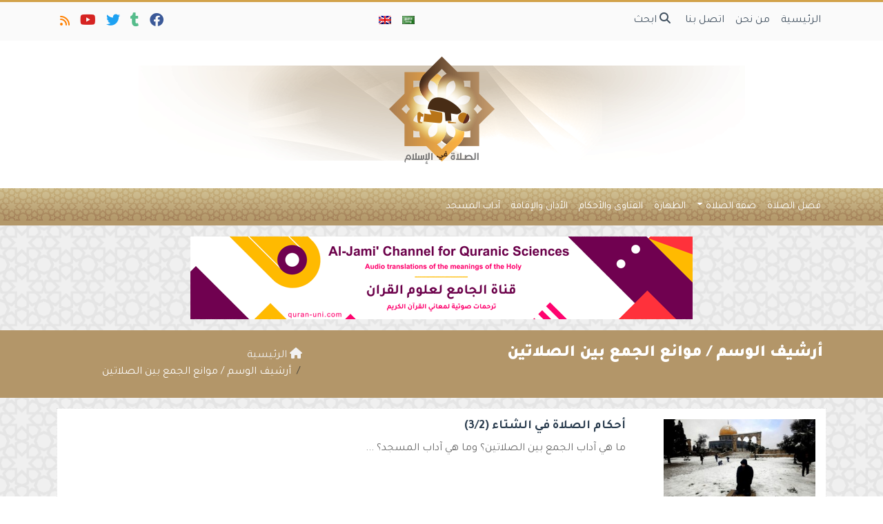

--- FILE ---
content_type: text/html; charset=UTF-8
request_url: https://ar.prayerinislam.com/tag/%D9%85%D9%88%D8%A7%D9%86%D8%B9-%D8%A7%D9%84%D8%AC%D9%85%D8%B9-%D8%A8%D9%8A%D9%86-%D8%A7%D9%84%D8%B5%D9%84%D8%A7%D8%AA%D9%8A%D9%86/
body_size: 13032
content:
	<!doctype html>
	<html dir="rtl" lang="ar">
	<head>
		<meta charset="UTF-8" />
		<meta name="viewport" content="width=device-width, initial-scale=1" />
		<meta name='robots' content='index, follow, max-image-preview:large, max-snippet:-1, max-video-preview:-1' />

	<!-- This site is optimized with the Yoast SEO plugin v26.8 - https://yoast.com/product/yoast-seo-wordpress/ -->
	<link rel="canonical" href="https://ar.prayerinislam.com/tag/موانع-الجمع-بين-الصلاتين/" />
	<meta property="og:locale" content="ar_AR" />
	<meta property="og:type" content="article" />
	<meta property="og:title" content="أرشيف موانع الجمع بين الصلاتين - الصلاة في الإسلام" />
	<meta property="og:url" content="https://ar.prayerinislam.com/tag/موانع-الجمع-بين-الصلاتين/" />
	<meta property="og:site_name" content="الصلاة في الإسلام" />
	<meta property="og:image" content="https://ar.prayerinislam.com/wp-content/uploads/2017/07/prayerinislam.jpg" />
	<meta property="og:image:width" content="1200" />
	<meta property="og:image:height" content="630" />
	<meta property="og:image:type" content="image/jpeg" />
	<meta name="twitter:card" content="summary_large_image" />
	<meta name="twitter:site" content="@PrayerinIslamAr" />
	<script type="application/ld+json" class="yoast-schema-graph">{"@context":"https://schema.org","@graph":[{"@type":"CollectionPage","@id":"https://ar.prayerinislam.com/tag/%d9%85%d9%88%d8%a7%d9%86%d8%b9-%d8%a7%d9%84%d8%ac%d9%85%d8%b9-%d8%a8%d9%8a%d9%86-%d8%a7%d9%84%d8%b5%d9%84%d8%a7%d8%aa%d9%8a%d9%86/","url":"https://ar.prayerinislam.com/tag/%d9%85%d9%88%d8%a7%d9%86%d8%b9-%d8%a7%d9%84%d8%ac%d9%85%d8%b9-%d8%a8%d9%8a%d9%86-%d8%a7%d9%84%d8%b5%d9%84%d8%a7%d8%aa%d9%8a%d9%86/","name":"أرشيف موانع الجمع بين الصلاتين - الصلاة في الإسلام","isPartOf":{"@id":"https://ar.prayerinislam.com/#website"},"primaryImageOfPage":{"@id":"https://ar.prayerinislam.com/tag/%d9%85%d9%88%d8%a7%d9%86%d8%b9-%d8%a7%d9%84%d8%ac%d9%85%d8%b9-%d8%a8%d9%8a%d9%86-%d8%a7%d9%84%d8%b5%d9%84%d8%a7%d8%aa%d9%8a%d9%86/#primaryimage"},"image":{"@id":"https://ar.prayerinislam.com/tag/%d9%85%d9%88%d8%a7%d9%86%d8%b9-%d8%a7%d9%84%d8%ac%d9%85%d8%b9-%d8%a8%d9%8a%d9%86-%d8%a7%d9%84%d8%b5%d9%84%d8%a7%d8%aa%d9%8a%d9%86/#primaryimage"},"thumbnailUrl":"https://ar.prayerinislam.com/wp-content/uploads/أحكام-الصلاة-في-الشتاء-1.jpg","breadcrumb":{"@id":"https://ar.prayerinislam.com/tag/%d9%85%d9%88%d8%a7%d9%86%d8%b9-%d8%a7%d9%84%d8%ac%d9%85%d8%b9-%d8%a8%d9%8a%d9%86-%d8%a7%d9%84%d8%b5%d9%84%d8%a7%d8%aa%d9%8a%d9%86/#breadcrumb"},"inLanguage":"ar"},{"@type":"ImageObject","inLanguage":"ar","@id":"https://ar.prayerinislam.com/tag/%d9%85%d9%88%d8%a7%d9%86%d8%b9-%d8%a7%d9%84%d8%ac%d9%85%d8%b9-%d8%a8%d9%8a%d9%86-%d8%a7%d9%84%d8%b5%d9%84%d8%a7%d8%aa%d9%8a%d9%86/#primaryimage","url":"https://ar.prayerinislam.com/wp-content/uploads/أحكام-الصلاة-في-الشتاء-1.jpg","contentUrl":"https://ar.prayerinislam.com/wp-content/uploads/أحكام-الصلاة-في-الشتاء-1.jpg","width":751,"height":500,"caption":"رجل يصلي في العراء على الجليد -"},{"@type":"BreadcrumbList","@id":"https://ar.prayerinislam.com/tag/%d9%85%d9%88%d8%a7%d9%86%d8%b9-%d8%a7%d9%84%d8%ac%d9%85%d8%b9-%d8%a8%d9%8a%d9%86-%d8%a7%d9%84%d8%b5%d9%84%d8%a7%d8%aa%d9%8a%d9%86/#breadcrumb","itemListElement":[{"@type":"ListItem","position":1,"name":"الرئيسية","item":"https://ar.prayerinislam.com/"},{"@type":"ListItem","position":2,"name":"موانع الجمع بين الصلاتين"}]},{"@type":"WebSite","@id":"https://ar.prayerinislam.com/#website","url":"https://ar.prayerinislam.com/","name":"الصلاة في الإسلام","description":"أرحنا بها يا بلال","publisher":{"@id":"https://ar.prayerinislam.com/#organization"},"potentialAction":[{"@type":"SearchAction","target":{"@type":"EntryPoint","urlTemplate":"https://ar.prayerinislam.com/?s={search_term_string}"},"query-input":{"@type":"PropertyValueSpecification","valueRequired":true,"valueName":"search_term_string"}}],"inLanguage":"ar"},{"@type":"Organization","@id":"https://ar.prayerinislam.com/#organization","name":"E-Da`wah Committee (EDC)","url":"https://ar.prayerinislam.com/","logo":{"@type":"ImageObject","inLanguage":"ar","@id":"https://ar.prayerinislam.com/#/schema/logo/image/","url":"https://ar.prayerinislam.com/wp-content/uploads/EDC-logo.png","contentUrl":"https://ar.prayerinislam.com/wp-content/uploads/EDC-logo.png","width":300,"height":300,"caption":"E-Da`wah Committee (EDC)"},"image":{"@id":"https://ar.prayerinislam.com/#/schema/logo/image/"},"sameAs":["https://www.facebook.com/pages/الصلاة-في-الإسلام/563466860453593","https://x.com/PrayerinIslamAr","https://instagram.com/edckwt/","https://www.youtube.com/channel/UCW6jQ8Se8-YR27hJbia6z5Q"]}]}</script>
	<!-- / Yoast SEO plugin. -->


<link rel='dns-prefetch' href='//stats.wp.com' />
<link rel='dns-prefetch' href='//v0.wordpress.com' />
<link rel="alternate" type="application/rss+xml" title="الصلاة في الإسلام &laquo; موانع الجمع بين الصلاتين خلاصة الوسوم" href="https://ar.prayerinislam.com/tag/%d9%85%d9%88%d8%a7%d9%86%d8%b9-%d8%a7%d9%84%d8%ac%d9%85%d8%b9-%d8%a8%d9%8a%d9%86-%d8%a7%d9%84%d8%b5%d9%84%d8%a7%d8%aa%d9%8a%d9%86/feed/" />
<style id='wp-img-auto-sizes-contain-inline-css' type='text/css'>
img:is([sizes=auto i],[sizes^="auto," i]){contain-intrinsic-size:3000px 1500px}
/*# sourceURL=wp-img-auto-sizes-contain-inline-css */
</style>
<style id='wp-emoji-styles-inline-css' type='text/css'>

	img.wp-smiley, img.emoji {
		display: inline !important;
		border: none !important;
		box-shadow: none !important;
		height: 1em !important;
		width: 1em !important;
		margin: 0 0.07em !important;
		vertical-align: -0.1em !important;
		background: none !important;
		padding: 0 !important;
	}
/*# sourceURL=wp-emoji-styles-inline-css */
</style>
<style id='classic-theme-styles-inline-css' type='text/css'>
/*! This file is auto-generated */
.wp-block-button__link{color:#fff;background-color:#32373c;border-radius:9999px;box-shadow:none;text-decoration:none;padding:calc(.667em + 2px) calc(1.333em + 2px);font-size:1.125em}.wp-block-file__button{background:#32373c;color:#fff;text-decoration:none}
/*# sourceURL=/wp-includes/css/classic-themes.min.css */
</style>
<link rel='stylesheet' id='mawthuq-bootstrap-css-css' href='https://ar.prayerinislam.com/wp-content/themes/mawthuq/css/bootstrap.rtl.min.css?ver=5.3.3' type='text/css' media='all' />
<link rel='stylesheet' id='mawthuq-font-awesome-css' href='https://ar.prayerinislam.com/wp-content/themes/mawthuq/css/all.min.css?ver=6.4.2' type='text/css' media='all' />
<link rel='stylesheet' id='mawthuq-theme-style-css' href='https://ar.prayerinislam.com/wp-content/themes/mawthuq/style.css?ver=3.200' type='text/css' media='all' />
<link rel='stylesheet' id='mawthuq-theme-style-rtl-css' href='https://ar.prayerinislam.com/wp-content/themes/mawthuq/rtl.css?ver=3.200' type='text/css' media='all' />
<link rel='stylesheet' id='dark-golden-rod-css' href='https://ar.prayerinislam.com/wp-content/themes/mawthuq/css/theme/dark-golden-rod.css?ver=3.200' type='text/css' media='all' />
<link rel='stylesheet' id='css-smart-banner-css' href='https://ar.prayerinislam.com/wp-content/themes/mawthuq/js/smartbanner/smartbanner.min.css?ver=6.9' type='text/css' media='all' />
<script type="8d0d1588534a7b35a0c7f720-text/javascript" src="https://ar.prayerinislam.com/wp-content/themes/mawthuq/js/smartbanner/smartbanner.min.js?ver=1.10" id="smart-banner-js"></script>
<script type="8d0d1588534a7b35a0c7f720-text/javascript" src="https://ar.prayerinislam.com/wp-includes/js/jquery/jquery.min.js?ver=3.7.1" id="jquery-core-js"></script>
<script type="8d0d1588534a7b35a0c7f720-text/javascript" src="https://ar.prayerinislam.com/wp-includes/js/jquery/jquery-migrate.min.js?ver=3.4.1" id="jquery-migrate-js"></script>
<script type="8d0d1588534a7b35a0c7f720-text/javascript" src="https://ar.prayerinislam.com/wp-content/themes/mawthuq/js/generator.js?ver=3.0" id="social-share-js"></script>
<link rel="https://api.w.org/" href="https://ar.prayerinislam.com/wp-json/" /><link rel="alternate" title="JSON" type="application/json" href="https://ar.prayerinislam.com/wp-json/wp/v2/tags/553" /><link rel="EditURI" type="application/rsd+xml" title="RSD" href="https://ar.prayerinislam.com/xmlrpc.php?rsd" />
<meta name="generator" content="WordPress 6.9" />
	<style>img#wpstats{display:none}</style>
		<script async src="https://www.googletagmanager.com/gtag/js?id=UA-22417760-41" type="8d0d1588534a7b35a0c7f720-text/javascript"></script>
<script type="8d0d1588534a7b35a0c7f720-text/javascript">
  window.dataLayer = window.dataLayer || [];
  function gtag(){dataLayer.push(arguments);}
  gtag('js', new Date());

  gtag('config', 'UA-22417760-41');
</script><meta name="smartbanner:title" content="تطبيق الصلاة في الإسلام">
<meta name="smartbanner:author" content="فريق التطوير">
<meta name="smartbanner:price" content="مجانا">
<meta name="smartbanner:price-suffix-apple" content=" - على الآبستور">
<meta name="smartbanner:price-suffix-google" content=" - In Google Play">
<meta name="smartbanner:icon-apple" content="https://ar.prayerinislam.com/wp-content/uploads/2018/06/Prayer-in-Islam-App.jpg">
<meta name="smartbanner:icon-google" content="https://ar.prayerinislam.com/wp-content/uploads/2018/06/Prayer-in-Islam-App.jpg">
<meta name="smartbanner:button" content="فتح">
<meta name="smartbanner:button-url-apple" content="https://itunes.apple.com/us/app/prayer-in-islam-%D8%A7%D9%84%D8%B5%D9%84%D8%A7%D8%A9/id1185291722?ls=1&#038;mt=8">
<meta name="smartbanner:enabled-platforms" content="Not">
<link rel="shortcut icon" href="https://ar.prayerinislam.com/wp-content/uploads/2017/05/x-logo.png?r=215" type="image/png"><link rel="icon" href="https://ar.prayerinislam.com/wp-content/uploads/2017/05/x-logo.png?r=215" type="image/png"><link href="https://fonts.googleapis.com/css2?family=Tajawal:wght@200;300;400;500;700;900&display=swap" rel="stylesheet">	<style>
		body {
			font-family: 'Tajawal' , 'Tahoma', 'Arial', sans-serif;		}
	</style>
<script type="application/ld+json">{"@context": "https://schema.org","@type": "Organization","url": "https://ar.prayerinislam.com/","logo": "https://ar.prayerinislam.com/wp-content/uploads/2017/05/prayer_ar.png","sameAs" : ["https://www.facebook.com/prayerinislamar/","https://prayerinislamar.tumblr.com/","https://twitter.com/PrayerinIslamAr","https://www.youtube.com/@prayerinislam/videos","https://ar.prayerinislam.com/feed/?rss"]}</script>									<title>أرشيف موانع الجمع بين الصلاتين - الصلاة في الإسلام</title>
						<style id='global-styles-inline-css' type='text/css'>
:root{--wp--preset--aspect-ratio--square: 1;--wp--preset--aspect-ratio--4-3: 4/3;--wp--preset--aspect-ratio--3-4: 3/4;--wp--preset--aspect-ratio--3-2: 3/2;--wp--preset--aspect-ratio--2-3: 2/3;--wp--preset--aspect-ratio--16-9: 16/9;--wp--preset--aspect-ratio--9-16: 9/16;--wp--preset--color--black: #000000;--wp--preset--color--cyan-bluish-gray: #abb8c3;--wp--preset--color--white: #ffffff;--wp--preset--color--pale-pink: #f78da7;--wp--preset--color--vivid-red: #cf2e2e;--wp--preset--color--luminous-vivid-orange: #ff6900;--wp--preset--color--luminous-vivid-amber: #fcb900;--wp--preset--color--light-green-cyan: #7bdcb5;--wp--preset--color--vivid-green-cyan: #00d084;--wp--preset--color--pale-cyan-blue: #8ed1fc;--wp--preset--color--vivid-cyan-blue: #0693e3;--wp--preset--color--vivid-purple: #9b51e0;--wp--preset--gradient--vivid-cyan-blue-to-vivid-purple: linear-gradient(135deg,rgb(6,147,227) 0%,rgb(155,81,224) 100%);--wp--preset--gradient--light-green-cyan-to-vivid-green-cyan: linear-gradient(135deg,rgb(122,220,180) 0%,rgb(0,208,130) 100%);--wp--preset--gradient--luminous-vivid-amber-to-luminous-vivid-orange: linear-gradient(135deg,rgb(252,185,0) 0%,rgb(255,105,0) 100%);--wp--preset--gradient--luminous-vivid-orange-to-vivid-red: linear-gradient(135deg,rgb(255,105,0) 0%,rgb(207,46,46) 100%);--wp--preset--gradient--very-light-gray-to-cyan-bluish-gray: linear-gradient(135deg,rgb(238,238,238) 0%,rgb(169,184,195) 100%);--wp--preset--gradient--cool-to-warm-spectrum: linear-gradient(135deg,rgb(74,234,220) 0%,rgb(151,120,209) 20%,rgb(207,42,186) 40%,rgb(238,44,130) 60%,rgb(251,105,98) 80%,rgb(254,248,76) 100%);--wp--preset--gradient--blush-light-purple: linear-gradient(135deg,rgb(255,206,236) 0%,rgb(152,150,240) 100%);--wp--preset--gradient--blush-bordeaux: linear-gradient(135deg,rgb(254,205,165) 0%,rgb(254,45,45) 50%,rgb(107,0,62) 100%);--wp--preset--gradient--luminous-dusk: linear-gradient(135deg,rgb(255,203,112) 0%,rgb(199,81,192) 50%,rgb(65,88,208) 100%);--wp--preset--gradient--pale-ocean: linear-gradient(135deg,rgb(255,245,203) 0%,rgb(182,227,212) 50%,rgb(51,167,181) 100%);--wp--preset--gradient--electric-grass: linear-gradient(135deg,rgb(202,248,128) 0%,rgb(113,206,126) 100%);--wp--preset--gradient--midnight: linear-gradient(135deg,rgb(2,3,129) 0%,rgb(40,116,252) 100%);--wp--preset--font-size--small: 13px;--wp--preset--font-size--medium: 20px;--wp--preset--font-size--large: 36px;--wp--preset--font-size--x-large: 42px;--wp--preset--spacing--20: 0.44rem;--wp--preset--spacing--30: 0.67rem;--wp--preset--spacing--40: 1rem;--wp--preset--spacing--50: 1.5rem;--wp--preset--spacing--60: 2.25rem;--wp--preset--spacing--70: 3.38rem;--wp--preset--spacing--80: 5.06rem;--wp--preset--shadow--natural: 6px 6px 9px rgba(0, 0, 0, 0.2);--wp--preset--shadow--deep: 12px 12px 50px rgba(0, 0, 0, 0.4);--wp--preset--shadow--sharp: 6px 6px 0px rgba(0, 0, 0, 0.2);--wp--preset--shadow--outlined: 6px 6px 0px -3px rgb(255, 255, 255), 6px 6px rgb(0, 0, 0);--wp--preset--shadow--crisp: 6px 6px 0px rgb(0, 0, 0);}:where(.is-layout-flex){gap: 0.5em;}:where(.is-layout-grid){gap: 0.5em;}body .is-layout-flex{display: flex;}.is-layout-flex{flex-wrap: wrap;align-items: center;}.is-layout-flex > :is(*, div){margin: 0;}body .is-layout-grid{display: grid;}.is-layout-grid > :is(*, div){margin: 0;}:where(.wp-block-columns.is-layout-flex){gap: 2em;}:where(.wp-block-columns.is-layout-grid){gap: 2em;}:where(.wp-block-post-template.is-layout-flex){gap: 1.25em;}:where(.wp-block-post-template.is-layout-grid){gap: 1.25em;}.has-black-color{color: var(--wp--preset--color--black) !important;}.has-cyan-bluish-gray-color{color: var(--wp--preset--color--cyan-bluish-gray) !important;}.has-white-color{color: var(--wp--preset--color--white) !important;}.has-pale-pink-color{color: var(--wp--preset--color--pale-pink) !important;}.has-vivid-red-color{color: var(--wp--preset--color--vivid-red) !important;}.has-luminous-vivid-orange-color{color: var(--wp--preset--color--luminous-vivid-orange) !important;}.has-luminous-vivid-amber-color{color: var(--wp--preset--color--luminous-vivid-amber) !important;}.has-light-green-cyan-color{color: var(--wp--preset--color--light-green-cyan) !important;}.has-vivid-green-cyan-color{color: var(--wp--preset--color--vivid-green-cyan) !important;}.has-pale-cyan-blue-color{color: var(--wp--preset--color--pale-cyan-blue) !important;}.has-vivid-cyan-blue-color{color: var(--wp--preset--color--vivid-cyan-blue) !important;}.has-vivid-purple-color{color: var(--wp--preset--color--vivid-purple) !important;}.has-black-background-color{background-color: var(--wp--preset--color--black) !important;}.has-cyan-bluish-gray-background-color{background-color: var(--wp--preset--color--cyan-bluish-gray) !important;}.has-white-background-color{background-color: var(--wp--preset--color--white) !important;}.has-pale-pink-background-color{background-color: var(--wp--preset--color--pale-pink) !important;}.has-vivid-red-background-color{background-color: var(--wp--preset--color--vivid-red) !important;}.has-luminous-vivid-orange-background-color{background-color: var(--wp--preset--color--luminous-vivid-orange) !important;}.has-luminous-vivid-amber-background-color{background-color: var(--wp--preset--color--luminous-vivid-amber) !important;}.has-light-green-cyan-background-color{background-color: var(--wp--preset--color--light-green-cyan) !important;}.has-vivid-green-cyan-background-color{background-color: var(--wp--preset--color--vivid-green-cyan) !important;}.has-pale-cyan-blue-background-color{background-color: var(--wp--preset--color--pale-cyan-blue) !important;}.has-vivid-cyan-blue-background-color{background-color: var(--wp--preset--color--vivid-cyan-blue) !important;}.has-vivid-purple-background-color{background-color: var(--wp--preset--color--vivid-purple) !important;}.has-black-border-color{border-color: var(--wp--preset--color--black) !important;}.has-cyan-bluish-gray-border-color{border-color: var(--wp--preset--color--cyan-bluish-gray) !important;}.has-white-border-color{border-color: var(--wp--preset--color--white) !important;}.has-pale-pink-border-color{border-color: var(--wp--preset--color--pale-pink) !important;}.has-vivid-red-border-color{border-color: var(--wp--preset--color--vivid-red) !important;}.has-luminous-vivid-orange-border-color{border-color: var(--wp--preset--color--luminous-vivid-orange) !important;}.has-luminous-vivid-amber-border-color{border-color: var(--wp--preset--color--luminous-vivid-amber) !important;}.has-light-green-cyan-border-color{border-color: var(--wp--preset--color--light-green-cyan) !important;}.has-vivid-green-cyan-border-color{border-color: var(--wp--preset--color--vivid-green-cyan) !important;}.has-pale-cyan-blue-border-color{border-color: var(--wp--preset--color--pale-cyan-blue) !important;}.has-vivid-cyan-blue-border-color{border-color: var(--wp--preset--color--vivid-cyan-blue) !important;}.has-vivid-purple-border-color{border-color: var(--wp--preset--color--vivid-purple) !important;}.has-vivid-cyan-blue-to-vivid-purple-gradient-background{background: var(--wp--preset--gradient--vivid-cyan-blue-to-vivid-purple) !important;}.has-light-green-cyan-to-vivid-green-cyan-gradient-background{background: var(--wp--preset--gradient--light-green-cyan-to-vivid-green-cyan) !important;}.has-luminous-vivid-amber-to-luminous-vivid-orange-gradient-background{background: var(--wp--preset--gradient--luminous-vivid-amber-to-luminous-vivid-orange) !important;}.has-luminous-vivid-orange-to-vivid-red-gradient-background{background: var(--wp--preset--gradient--luminous-vivid-orange-to-vivid-red) !important;}.has-very-light-gray-to-cyan-bluish-gray-gradient-background{background: var(--wp--preset--gradient--very-light-gray-to-cyan-bluish-gray) !important;}.has-cool-to-warm-spectrum-gradient-background{background: var(--wp--preset--gradient--cool-to-warm-spectrum) !important;}.has-blush-light-purple-gradient-background{background: var(--wp--preset--gradient--blush-light-purple) !important;}.has-blush-bordeaux-gradient-background{background: var(--wp--preset--gradient--blush-bordeaux) !important;}.has-luminous-dusk-gradient-background{background: var(--wp--preset--gradient--luminous-dusk) !important;}.has-pale-ocean-gradient-background{background: var(--wp--preset--gradient--pale-ocean) !important;}.has-electric-grass-gradient-background{background: var(--wp--preset--gradient--electric-grass) !important;}.has-midnight-gradient-background{background: var(--wp--preset--gradient--midnight) !important;}.has-small-font-size{font-size: var(--wp--preset--font-size--small) !important;}.has-medium-font-size{font-size: var(--wp--preset--font-size--medium) !important;}.has-large-font-size{font-size: var(--wp--preset--font-size--large) !important;}.has-x-large-font-size{font-size: var(--wp--preset--font-size--x-large) !important;}
/*# sourceURL=global-styles-inline-css */
</style>
</head>
	<body class="rtl archive tag tag-553 wp-theme-mawthuq mawthuq-body-dark-golden-rod">

		
	
<div class="offcanvas offcanvas-start" data-bs-scroll="true" data-bs-backdrop="false" tabindex="-1" id="offcanvasMenu" aria-labelledby="offcanvasMenuLabel"><div class="offcanvas-header"><h5 class="offcanvas-title" id="offcanvasMenuLabel">القائمة الرئيسية</h5><button type="button" class="btn-close" data-bs-dismiss="offcanvas" aria-label="إغلاق"></button></div><div class="offcanvas-body"><div class="nav-languages"><h4><i class="fas fa-globe"></i> اللغات</h4><div class="row g-2"><div class="col-4 col-sm-4 col-md-4"><a href="https://ar.prayerinislam.com/"><img src="https://ar.prayerinislam.com/wp-content/themes/mawthuq/images/flags/ar.png" alt="Arabic" /> Arabic</a></div><div class="col-4 col-sm-4 col-md-4"><a href="https://prayerinislam.com/"><img src="https://ar.prayerinislam.com/wp-content/themes/mawthuq/images/flags/en.png" alt="English" /> English</a></div></div></div><div class="top-social ms-auto"><ul class="list-inline"><li class="list-inline-item"><a target="_blank" title="Facebook" href="https://www.facebook.com/prayerinislamar/" style="color:#3b5998;" rel="nofollow"><i class="fab fa-facebook"></i></a></li><li class="list-inline-item"><a target="_blank" title="Tumblr" href="https://prayerinislamar.tumblr.com/" style="color:#56BC8B;" rel="nofollow"><i class="fab fa-tumblr"></i></a></li><li class="list-inline-item"><a target="_blank" title="Twitter" href="https://twitter.com/PrayerinIslamAr" style="color:#1da1f2;" rel="nofollow"><i class="fab fa-twitter"></i></a></li><li class="list-inline-item"><a target="_blank" title="Youtube" href="https://www.youtube.com/@prayerinislam/videos" style="color:#d62422;" rel="nofollow"><i class="fab fa-youtube"></i></a></li><li class="list-inline-item"><a target="_blank" title="Rss" href="https://ar.prayerinislam.com/feed/?rss" style="color:#ff8000;" rel="nofollow"><i class="fas fa-rss"></i></a></li></ul></div><ul id="menu-02" class="navbar-nav top-menu"><li  id="menu-item-27" class="menu-item menu-item-type-custom menu-item-object-custom menu-item-home nav-item nav-item-27"><a href="https://ar.prayerinislam.com/" class="nav-link ">الرئيسية</a></li>
<li  id="menu-item-26" class="menu-item menu-item-type-post_type menu-item-object-page nav-item nav-item-26"><a href="https://ar.prayerinislam.com/%d9%85%d9%86-%d9%86%d8%ad%d9%86/" class="nav-link ">من نحن</a></li>
<li  id="menu-item-25" class="menu-item menu-item-type-post_type menu-item-object-page nav-item nav-item-25"><a href="https://ar.prayerinislam.com/%d8%a7%d8%aa%d8%b5%d9%84-%d8%a8%d9%86%d8%a7/" class="nav-link ">اتصل بنا</a></li>
</ul><div id="main_nav_top" class="menu-01-container"><ul id="menu-01" class="navbar-nav meauto main-nav main_bar_2_1 "><li  id="menu-item-14" class="menu-item menu-item-type-taxonomy menu-item-object-category nav-item nav-item-14"><a href="https://ar.prayerinislam.com/category/%d9%81%d8%b6%d9%84-%d8%a7%d9%84%d8%b5%d9%84%d8%a7%d8%a9/" class="nav-link ">فضل الصلاة</a></li>
<li  id="menu-item-13" class="menu-item menu-item-type-taxonomy menu-item-object-category menu-item-has-children dropdown nav-item nav-item-13"><a href="https://ar.prayerinislam.com/category/%d8%b5%d9%81%d8%a9-%d8%b5%d9%84%d8%a7%d8%a9/" class="nav-link  dropdown-toggle" data-bs-toggle="dropdown" aria-haspopup="true" data-bs-auto-close="outside" aria-expanded="false">صفة الصلاة</a>
<ul class="dropdown-menu  depth_0">
	<li  id="menu-item-576" class="menu-item menu-item-type-taxonomy menu-item-object-category nav-item nav-item-576"><a href="https://ar.prayerinislam.com/category/%d8%b5%d9%81%d8%a9-%d8%b5%d9%84%d8%a7%d8%a9/%d8%a7%d9%84%d9%81%d8%b1%d8%a7%d8%a6%d8%b6/" class="dropdown-item ">الفرائض</a></li>
	<li  id="menu-item-575" class="menu-item menu-item-type-taxonomy menu-item-object-category nav-item nav-item-575"><a href="https://ar.prayerinislam.com/category/%d8%b5%d9%81%d8%a9-%d8%b5%d9%84%d8%a7%d8%a9/%d8%a7%d9%84%d8%b3%d9%86%d9%86/" class="dropdown-item ">السنن</a></li>
</ul>
</li>
<li  id="menu-item-11" class="menu-item menu-item-type-taxonomy menu-item-object-category nav-item nav-item-11"><a href="https://ar.prayerinislam.com/category/%d8%a7%d9%84%d8%b7%d9%87%d8%a7%d8%b1%d8%a9/" class="nav-link ">الطهارة</a></li>
<li  id="menu-item-12" class="menu-item menu-item-type-taxonomy menu-item-object-category nav-item nav-item-12"><a href="https://ar.prayerinislam.com/category/%d9%81%d8%aa%d8%a7%d9%88%d9%89-%d8%a3%d8%ad%d9%83%d8%a7%d9%85/" class="nav-link ">الفتاوى والأحكام</a></li>
<li  id="menu-item-10" class="menu-item menu-item-type-taxonomy menu-item-object-category nav-item nav-item-10"><a href="https://ar.prayerinislam.com/category/%d8%a3%d8%b0%d8%a7%d9%86-%d8%a5%d9%82%d8%a7%d9%85%d8%a9/" class="nav-link ">الأذان والإقامة</a></li>
<li  id="menu-item-9" class="menu-item menu-item-type-taxonomy menu-item-object-category nav-item nav-item-9"><a href="https://ar.prayerinislam.com/category/%d8%a2%d8%af%d8%a7%d8%a8-%d8%a7%d9%84%d9%85%d8%b3%d8%ac%d8%af/" class="nav-link ">آداب المسجد</a></li>
</ul></div><form class="d-flex" method="get" id="searchform" action="https://ar.prayerinislam.com/"><input class="form-control top-search form-control-lg" type="text" name="s" id="s" placeholder="ابحث" aria-label="Search" required><button type="submit" class="btn btn-outline-success my-2 my-lg-0 top-search-submit" type="submit"><i class="fas fa-search"></i></button></form></div></div><header class="header-container-default">
	<nav id="header-type-x2" class="navbar navbar-expand-md navbar-light bg-light navbar-content-mobile top-nav"><div class="container"><a class="navbar-brand navbar-brand-custom" href="https://ar.prayerinislam.com/"><img src="https://ar.prayerinislam.com/wp-content/uploads/2017/05/prayer_ar.png" alt="الصلاة في الإسلام"></a><button class="navbar-toggler" type="button" data-bs-toggle="offcanvas" data-bs-target="#offcanvasMenu" aria-controls="offcanvasMenu"><span class="fas fa-bars"></span></button><div class="collapse navbar-collapse" id="navbarCollapse"><ul id="menu-3" class="navbar-nav top-menu"><li  class="menu-item menu-item-type-custom menu-item-object-custom menu-item-home nav-item nav-item-27"><a href="https://ar.prayerinislam.com/" class="nav-link ">الرئيسية</a></li>
<li  class="menu-item menu-item-type-post_type menu-item-object-page nav-item nav-item-26"><a href="https://ar.prayerinislam.com/%d9%85%d9%86-%d9%86%d8%ad%d9%86/" class="nav-link ">من نحن</a></li>
<li  class="menu-item menu-item-type-post_type menu-item-object-page nav-item nav-item-25"><a href="https://ar.prayerinislam.com/%d8%a7%d8%aa%d8%b5%d9%84-%d8%a8%d9%86%d8%a7/" class="nav-link ">اتصل بنا</a></li>
<li class="nav-item"><a href="#" class="nav-link" data-bs-toggle="modal" data-bs-target="#searchModal"><i class="fas fa-search"></i> ابحث</a></li></ul><div class="top-navbar-languages ms-auto"><ul class="navbar-nav"><li class="nav-item"><a href="https://ar.prayerinislam.com/" class="nav-link" data-bs-toggle="tooltip" data-bs-placement="left" title="Arabic"><img src="https://ar.prayerinislam.com/wp-content/themes/mawthuq/images/flags/ar.png" alt="Arabic" /></a></li><li class="nav-item"><a href="https://prayerinislam.com/" class="nav-link" data-bs-toggle="tooltip" data-bs-placement="left" title="English"><img src="https://ar.prayerinislam.com/wp-content/themes/mawthuq/images/flags/en.png" alt="English" /></a></li></ul></div><div class="top-social ms-auto top-social-mobile ms-auto"><ul class="list-inline"><li class="list-inline-item"><a target="_blank" title="Facebook" href="https://www.facebook.com/prayerinislamar/" style="color:#3b5998;" rel="nofollow"><i class="fab fa-facebook"></i></a></li><li class="list-inline-item"><a target="_blank" title="Tumblr" href="https://prayerinislamar.tumblr.com/" style="color:#56BC8B;" rel="nofollow"><i class="fab fa-tumblr"></i></a></li><li class="list-inline-item"><a target="_blank" title="Twitter" href="https://twitter.com/PrayerinIslamAr" style="color:#1da1f2;" rel="nofollow"><i class="fab fa-twitter"></i></a></li><li class="list-inline-item"><a target="_blank" title="Youtube" href="https://www.youtube.com/@prayerinislam/videos" style="color:#d62422;" rel="nofollow"><i class="fab fa-youtube"></i></a></li><li class="list-inline-item"><a target="_blank" title="Rss" href="https://ar.prayerinislam.com/feed/?rss" style="color:#ff8000;" rel="nofollow"><i class="fas fa-rss"></i></a></li></ul></div><div id="main_nav_top" class="menu-01-container"><ul id="menu-2" class="navbar-nav meauto main-nav main_bar_2_1 "><li  class="menu-item menu-item-type-taxonomy menu-item-object-category nav-item nav-item-14"><a href="https://ar.prayerinislam.com/category/%d9%81%d8%b6%d9%84-%d8%a7%d9%84%d8%b5%d9%84%d8%a7%d8%a9/" class="nav-link ">فضل الصلاة</a></li>
<li  class="menu-item menu-item-type-taxonomy menu-item-object-category menu-item-has-children dropdown nav-item nav-item-13"><a href="https://ar.prayerinislam.com/category/%d8%b5%d9%81%d8%a9-%d8%b5%d9%84%d8%a7%d8%a9/" class="nav-link  dropdown-toggle" data-bs-toggle="dropdown" aria-haspopup="true" data-bs-auto-close="outside" aria-expanded="false">صفة الصلاة</a>
<ul class="dropdown-menu  depth_0">
	<li  class="menu-item menu-item-type-taxonomy menu-item-object-category nav-item nav-item-576"><a href="https://ar.prayerinislam.com/category/%d8%b5%d9%81%d8%a9-%d8%b5%d9%84%d8%a7%d8%a9/%d8%a7%d9%84%d9%81%d8%b1%d8%a7%d8%a6%d8%b6/" class="dropdown-item ">الفرائض</a></li>
	<li  class="menu-item menu-item-type-taxonomy menu-item-object-category nav-item nav-item-575"><a href="https://ar.prayerinislam.com/category/%d8%b5%d9%81%d8%a9-%d8%b5%d9%84%d8%a7%d8%a9/%d8%a7%d9%84%d8%b3%d9%86%d9%86/" class="dropdown-item ">السنن</a></li>
</ul>
</li>
<li  class="menu-item menu-item-type-taxonomy menu-item-object-category nav-item nav-item-11"><a href="https://ar.prayerinislam.com/category/%d8%a7%d9%84%d8%b7%d9%87%d8%a7%d8%b1%d8%a9/" class="nav-link ">الطهارة</a></li>
<li  class="menu-item menu-item-type-taxonomy menu-item-object-category nav-item nav-item-12"><a href="https://ar.prayerinislam.com/category/%d9%81%d8%aa%d8%a7%d9%88%d9%89-%d8%a3%d8%ad%d9%83%d8%a7%d9%85/" class="nav-link ">الفتاوى والأحكام</a></li>
<li  class="menu-item menu-item-type-taxonomy menu-item-object-category nav-item nav-item-10"><a href="https://ar.prayerinislam.com/category/%d8%a3%d8%b0%d8%a7%d9%86-%d8%a5%d9%82%d8%a7%d9%85%d8%a9/" class="nav-link ">الأذان والإقامة</a></li>
<li  class="menu-item menu-item-type-taxonomy menu-item-object-category nav-item nav-item-9"><a href="https://ar.prayerinislam.com/category/%d8%a2%d8%af%d8%a7%d8%a8-%d8%a7%d9%84%d9%85%d8%b3%d8%ac%d8%af/" class="nav-link ">آداب المسجد</a></li>
</ul></div>
			<div class="modal fade" id="searchModal" data-bs-backdrop="static" data-bs-keyboard="false" tabindex="-1" aria-labelledby="searchModalLabel" aria-hidden="true">
			  <div class="modal-dialog modal-fullscreen">
				<div class="modal-content">
				  <div class="modal-header">
					<h1 class="modal-title fs-5" id="searchModalLabel">ابحث</h1>
					<button type="button" class="btn-close" data-bs-dismiss="modal" aria-label="إغلاق"></button>
				  </div>
				  <div class="modal-body">
						<form class="d-flex" method="get" id="searchformm" action="https://ar.prayerinislam.com/"><input class="form-control top-search form-control-lg" type="text" name="s" id="sm" placeholder="ابحث" aria-label="Search" required><button type="submit" class="btn btn-outline-success my-2 my-lg-0 top-search-submit" type="submit"><i class="fas fa-search"></i></button></form>
				  </div>
				  <div class="modal-footer">
					<button type="button" class="btn btn-secondary" data-bs-dismiss="modal">إغلاق</button>
				  </div>
				</div>
			  </div>
			</div></div></div></nav>	<div class="container logo-nav"><div class="logo-only py-3 text-center"><a href="https://ar.prayerinislam.com/"><img id="mawthuq-logo" class="mb-3" src="https://ar.prayerinislam.com/wp-content/uploads/2017/05/prayer_ar.png" alt="الصلاة في الإسلام" title="الصلاة في الإسلام" ></a></div></div><nav class="navbar navbar-expand-md navbar-light bg-light main-menu"><div class="container"><button class="navbar-toggler" type="button" data-bs-toggle="collapse" data-bs-target="#mawthuq-collapse-2" aria-controls="mawthuq-collapse-2" aria-expanded="false" aria-label="Toggle navigation"><span class="fas fa-bars"></span></button><div class="collapse navbar-collapse top-menu-bar" id="mawthuq-collapse-2"><ul id="menu-4" class="nav navbar-nav"><li  class="menu-item menu-item-type-taxonomy menu-item-object-category nav-item nav-item-14"><a href="https://ar.prayerinislam.com/category/%d9%81%d8%b6%d9%84-%d8%a7%d9%84%d8%b5%d9%84%d8%a7%d8%a9/" class="nav-link ">فضل الصلاة</a></li>
<li  class="menu-item menu-item-type-taxonomy menu-item-object-category menu-item-has-children dropdown nav-item nav-item-13"><a href="https://ar.prayerinislam.com/category/%d8%b5%d9%81%d8%a9-%d8%b5%d9%84%d8%a7%d8%a9/" class="nav-link  dropdown-toggle" data-bs-toggle="dropdown" aria-haspopup="true" data-bs-auto-close="outside" aria-expanded="false">صفة الصلاة</a>
<ul class="dropdown-menu  depth_0">
	<li  class="menu-item menu-item-type-taxonomy menu-item-object-category nav-item nav-item-576"><a href="https://ar.prayerinislam.com/category/%d8%b5%d9%81%d8%a9-%d8%b5%d9%84%d8%a7%d8%a9/%d8%a7%d9%84%d9%81%d8%b1%d8%a7%d8%a6%d8%b6/" class="dropdown-item ">الفرائض</a></li>
	<li  class="menu-item menu-item-type-taxonomy menu-item-object-category nav-item nav-item-575"><a href="https://ar.prayerinislam.com/category/%d8%b5%d9%81%d8%a9-%d8%b5%d9%84%d8%a7%d8%a9/%d8%a7%d9%84%d8%b3%d9%86%d9%86/" class="dropdown-item ">السنن</a></li>
</ul>
</li>
<li  class="menu-item menu-item-type-taxonomy menu-item-object-category nav-item nav-item-11"><a href="https://ar.prayerinislam.com/category/%d8%a7%d9%84%d8%b7%d9%87%d8%a7%d8%b1%d8%a9/" class="nav-link ">الطهارة</a></li>
<li  class="menu-item menu-item-type-taxonomy menu-item-object-category nav-item nav-item-12"><a href="https://ar.prayerinislam.com/category/%d9%81%d8%aa%d8%a7%d9%88%d9%89-%d8%a3%d8%ad%d9%83%d8%a7%d9%85/" class="nav-link ">الفتاوى والأحكام</a></li>
<li  class="menu-item menu-item-type-taxonomy menu-item-object-category nav-item nav-item-10"><a href="https://ar.prayerinislam.com/category/%d8%a3%d8%b0%d8%a7%d9%86-%d8%a5%d9%82%d8%a7%d9%85%d8%a9/" class="nav-link ">الأذان والإقامة</a></li>
<li  class="menu-item menu-item-type-taxonomy menu-item-object-category nav-item nav-item-9"><a href="https://ar.prayerinislam.com/category/%d8%a2%d8%af%d8%a7%d8%a8-%d8%a7%d9%84%d9%85%d8%b3%d8%ac%d8%af/" class="nav-link ">آداب المسجد</a></li>
</ul></div></div></nav></header>
<div class="my-3 text-center"><a href="http://bit.ly/459EpNn" target="_blank"><img src="https://www.mawthuq.net/wp-content/uploads/2025/07/quran-uni-banner.png" loading="lazy" class="mw-100" alt="قناة الجامع لعلوم القرآن - Al-Jami&#039; Channel for Quranic Sciences"></a></div>
	<div class="cat-title breadcrumb-type-2"><div class="container"><div class="row g-3 row_breadcrumb"><div class="col-12 col-md-8"><h1>أرشيف الوسم  / <span class="vcard">موانع الجمع بين الصلاتين</span></h1></div><div class="col-12 col-md-4"><nav aria-label="breadcrumb"><ol class="breadcrumb" itemscope itemtype="https://schema.org/BreadcrumbList"><li class="breadcrumb-item" itemprop="itemListElement" itemscope itemtype="https://schema.org/ListItem"><a itemprop="item" href="https://ar.prayerinislam.com"><span itemprop="name"><i class="fas fa-home"></i> الرئيسية</span></a><meta itemprop="position" content="1"></li><li itemprop="itemListElement" itemscope itemtype="https://schema.org/ListItem" class="breadcrumb-item active" aria-current="page"><span itemprop="name">أرشيف الوسم  / موانع الجمع بين الصلاتين</span><meta itemprop="position" content="2" /></li></ol></nav></div></div></div></div>
<main class="container" role="main">
	<div class="row g-3">
				<div class="col-12 col-sm-12 col-md-12 blog-posts archive2">
		
											<div class="category-posts">
				<div class="row g-3">
					<div class="col-12 col-sm-3 col-md-3 post-thumb">
						<a href="https://ar.prayerinislam.com/%d8%a3%d8%ad%d9%83%d8%a7%d9%85-%d8%a7%d9%84%d8%b5%d9%84%d8%a7%d8%a9-%d9%81%d9%8a-%d8%a7%d9%84%d8%b4%d8%aa%d8%a7%d8%a1-23/"><div itemprop="image" itemscope itemtype="https://schema.org/ImageObject"><img width="220" height="146" src="https://ar.prayerinislam.com/wp-content/uploads/أحكام-الصلاة-في-الشتاء-1.jpg" class="attachment-mawthuq-medium size-mawthuq-medium wp-post-image" alt="رجل يصلي في العراء على الجليد -" decoding="async" srcset="https://ar.prayerinislam.com/wp-content/uploads/أحكام-الصلاة-في-الشتاء-1.jpg 751w, https://ar.prayerinislam.com/wp-content/uploads/أحكام-الصلاة-في-الشتاء-1-300x200.jpg 300w, https://ar.prayerinislam.com/wp-content/uploads/أحكام-الصلاة-في-الشتاء-1-154x103.jpg 154w" sizes="(max-width: 220px) 100vw, 220px" /><meta itemprop="url" content="https://ar.prayerinislam.com/wp-content/uploads/أحكام-الصلاة-في-الشتاء-1.jpg"><meta itemprop="width" content="220"><meta itemprop="height" content="146"></div></a>
					</div>

					<div class="col-12 col-sm-9 col-md-9 post-data">
						<div class="box-post-title">
							<h3><a href="https://ar.prayerinislam.com/%d8%a3%d8%ad%d9%83%d8%a7%d9%85-%d8%a7%d9%84%d8%b5%d9%84%d8%a7%d8%a9-%d9%81%d9%8a-%d8%a7%d9%84%d8%b4%d8%aa%d8%a7%d8%a1-23/" rel="bookmark">أحكام الصلاة في الشتاء (3/2)</a></h3>
													</div>

						
						<div class="box-post-excerpt">
														<p>ما هي آداب الجمع بين الصلاتين؟ وما هي آداب المسجد؟ ...</p>
																				</div>
					</div>

				</div>
			</div>
						<div class="category-posts">
				<div class="row g-3">
					<div class="col-12 col-sm-3 col-md-3 post-thumb">
						<a href="https://ar.prayerinislam.com/%d8%a3%d8%ad%d9%83%d8%a7%d9%85-%d8%a7%d9%84%d8%b5%d9%84%d8%a7%d8%a9-%d9%81%d9%8a-%d8%a7%d9%84%d8%b4%d8%aa%d8%a7%d8%a1-1-%d9%85%d9%86-3/"><div itemprop="image" itemscope itemtype="https://schema.org/ImageObject"><img width="220" height="146" src="https://ar.prayerinislam.com/wp-content/uploads/أحكام-الصلاة-في-الشتاء.jpg" class="attachment-mawthuq-medium size-mawthuq-medium wp-post-image" alt="جماعة يؤدون الصلاة خارج المسجد - أحكام الصلاة في الشتاء" decoding="async" srcset="https://ar.prayerinislam.com/wp-content/uploads/أحكام-الصلاة-في-الشتاء.jpg 580w, https://ar.prayerinislam.com/wp-content/uploads/أحكام-الصلاة-في-الشتاء-300x200.jpg 300w, https://ar.prayerinislam.com/wp-content/uploads/أحكام-الصلاة-في-الشتاء-154x103.jpg 154w" sizes="(max-width: 220px) 100vw, 220px" /><meta itemprop="url" content="https://ar.prayerinislam.com/wp-content/uploads/أحكام-الصلاة-في-الشتاء.jpg"><meta itemprop="width" content="220"><meta itemprop="height" content="146"></div></a>
					</div>

					<div class="col-12 col-sm-9 col-md-9 post-data">
						<div class="box-post-title">
							<h3><a href="https://ar.prayerinislam.com/%d8%a3%d8%ad%d9%83%d8%a7%d9%85-%d8%a7%d9%84%d8%b5%d9%84%d8%a7%d8%a9-%d9%81%d9%8a-%d8%a7%d9%84%d8%b4%d8%aa%d8%a7%d8%a1-1-%d9%85%d9%86-3/" rel="bookmark">أحكام الصلاة في الشتاء (3/1)</a></h3>
													</div>

						
						<div class="box-post-excerpt">
														<p>ما حكم من جاء متأخراً ولم يدرك الصلاة الأولى في حال الجمع بين الصلاتين؟ هل يؤذن للصلاة بعد الجم ...</p>
																				</div>
					</div>

				</div>
			</div>
						</div>

	</div>
</main>

<footer class="mauthuq-footer">
	<div class="container"><h3 class="footer_title">مواقع لجنة الدعوة الإلكترونية</h3><div class="row g-3"><div class="col-12 col-sm-6 col-md-6 col-lg-3"><div class="widget widget_text footer-widget-1"><h3 class="widget-title">البوابات الدعوية</h3><div class="textwidget"><ul>
	<li><a target="_blank" href="https://edc.org.kw">لجنة الدعوة الإلكترونية</a></li>
 	<li><a href="https://www.islam.com.kw/" target="_blank">بوابة الكويت للتعريف بالإسلام</a></li>
 	<li><a href="https://www.truthseekerway.com/" target="_blank">بوابة الباحث عن الحقيقة</a></li>
 	<li><a href="https://ecards.mawthuq.net/" target="_blank">بطاقات الواتس آب والشبكات الاجتماعية</a></li>
</ul></div></div><div class="clearfix"></div><ul class="bottom-social"><li class="list-inline-item"><a target="_blank" title="Facebook" href="https://www.facebook.com/prayerinislamar/" style="background-color:#3b5998; color: #fff;" rel="nofollow"><i class="fab fa-facebook"></i></a></li><li class="list-inline-item"><a target="_blank" title="Tumblr" href="https://prayerinislamar.tumblr.com/" style="background-color:#56BC8B; color: #fff;" rel="nofollow"><i class="fab fa-tumblr"></i></a></li><li class="list-inline-item"><a target="_blank" title="Twitter" href="https://twitter.com/PrayerinIslamAr" style="background-color:#1da1f2; color: #fff;" rel="nofollow"><i class="fab fa-twitter"></i></a></li><li class="list-inline-item"><a target="_blank" title="Youtube" href="https://www.youtube.com/@prayerinislam/videos" style="background-color:#d62422; color: #fff;" rel="nofollow"><i class="fab fa-youtube"></i></a></li><li class="list-inline-item"><a target="_blank" title="Rss" href="https://ar.prayerinislam.com/feed/?rss" style="background-color:#ff8000; color: #fff;" rel="nofollow"><i class="fas fa-rss"></i></a></li></ul><div class="footer-apps"><div class="row g-3"><div class="col-12"><div class="ios-app"><a href="https://itunes.apple.com/us/app/prayer-in-islam-alslat-fy/id1185291722?ls=1&mt=8" target="_blank"><i class="fa-brands fa-apple"></i> App Store</a></div></div></div></div></div><div class="col-12 col-sm-6 col-md-6 col-lg-9"><div class="row g-3"><div class="col-12 col-sm-6 col-md-6 col-lg-3"><div class="widget widget_text footer-widget-2"><h3 class="widget-title">التعريف بالإسلام</h3><div class="textwidget"><ul>
<li><a target="_blank" href="https://www.islamforchristians.com/">التعريف بالإسلام للنصارى</a></li>
<li><a target="_blank" href="https://www.truth-seeker.info/">التعريف بالإسلام للملحدين</a></li>
<li><a target="_blank" href="https://www.islamforhindus.com/">التعريف بالإسلام للهندوس</a></li>
<li><a target="_blank" href="https://www.the-faith.com/">موقع الإيمان</a></li>
<li><a target="_blank" href="https://www.lastmiracle.com/">موقع المعجزة الأخيرة</a></li>
</ul></div></div></div><div class="col-12 col-sm-6 col-md-6 col-lg-3"><div class="widget widget_text footer-widget-3"><h3 class="widget-title">تعليم المهتدين الجدد</h3><div class="textwidget"><ul>
<li><a target="_blank" href="https://sabeeli.academy">أكاديمية سبيلي</a></li>
<li><a target="_blank" href="https://www.newmuslim.net/">موقع المسلم الجديد</a></li>
<li><a target="_blank" href="https://www.prayerinislam.com/">موقع الصلاة في الإسلام</a></li>
<li><a target="_blank" href="https://www.learning-quran.com/">موقع تعليم تفسير وتجويد القرآن الكريم</a></li>
</ul></div></div></div><div class="col-12 col-sm-6 col-md-6 col-lg-3"><div class="widget widget_text footer-widget-4"><h3 class="widget-title">نشر وتعليم القرآن الكريم</h3><div class="textwidget"><ul>
<li><a target="_blank" href="https://www.quran-uni.com/">الجامع لعلوم القرآن الكريم</a></li>
<li><a target="_blank" href="https://sunnah.global/">السنة النبوية وعلومها</a></li>
<li><a target="_blank" href="https://www.qurantranslations.net/">موقع الترجمات الصوتية للقرآن الكريم</a></li>
</ul></div></div></div><div class="col-12 col-sm-6 col-md-6 col-lg-3"><div class="widget widget_text footer-widget-5"><h3 class="widget-title">تطوير مهارات الدعاة</h3><div class="textwidget"><ul>
<li><a target="_blank" href="https://www.dawahskills.com/">موقع مهارات الدعوة</a></li>
<li><a target="_blank" href="https://www.muslim-library.com/">موقع المكتبة الإسلامية الإلكترونية الشاملة</a></li>
</ul></div></div></div></div></div></div></div>	<div class="low-footer">
		<div class="container">
			<ul id="menu-footer" class="navbar-nav footer-menu "><li  id="menu-item-1420" class="menu-item menu-item-type-custom menu-item-object-custom menu-item-home nav-item nav-item-1420"><a href="https://ar.prayerinislam.com/" class="nav-link ">الرئيسية</a></li>
<li  id="menu-item-1422" class="menu-item menu-item-type-post_type menu-item-object-page nav-item nav-item-1422"><a href="https://ar.prayerinislam.com/%d9%85%d9%86-%d9%86%d8%ad%d9%86/" class="nav-link ">من نحن</a></li>
<li  id="menu-item-1421" class="menu-item menu-item-type-post_type menu-item-object-page nav-item nav-item-1421"><a href="https://ar.prayerinislam.com/%d8%a7%d8%aa%d8%b5%d9%84-%d8%a8%d9%86%d8%a7/" class="nav-link ">اتصل بنا</a></li>
</ul>			<span class="footer-span">جميع الحقوق محفوظة © 2026</span>
		</div>
	</div>
</footer>
<script type="speculationrules">
{"prefetch":[{"source":"document","where":{"and":[{"href_matches":"/*"},{"not":{"href_matches":["/wp-*.php","/wp-admin/*","/wp-content/uploads/*","/wp-content/*","/wp-content/plugins/*","/wp-content/themes/mawthuq/*","/*\\?(.+)"]}},{"not":{"selector_matches":"a[rel~=\"nofollow\"]"}},{"not":{"selector_matches":".no-prefetch, .no-prefetch a"}}]},"eagerness":"conservative"}]}
</script>
	<script type="8d0d1588534a7b35a0c7f720-text/javascript">
		function GetArabicNumber(number) {
			var charIndex = 0;
			var NumericArabic = "";

			while (charIndex < number.length) {
				switch (number[(charIndex)]) {
					case '.':
						NumericArabic += ".";
						break;
					case '0':
						NumericArabic += "٠";
						break;
					case '1':
						NumericArabic += "١";
						break;
					case '2':
						NumericArabic += "٢";
						break;
					case '3':
						NumericArabic += "٣";
						break;
					case '4':
						NumericArabic += "٤";
						break;
					case '5':
						NumericArabic += "٥";
						break;
					case '6':
						NumericArabic += "٦";
						break;
					case '7':
						NumericArabic += "٧";
						break;
					case '8':
						NumericArabic += "٨";
						break;
					case '9':
						NumericArabic += "٩";
						break;
					default:
						NumericArabic += number[(charIndex)];
						break;
				}

				charIndex++;
			}

			return NumericArabic;
		}

		jQuery(document).ready(function($) {
			jQuery("#quranic-researcher").click(function() {
				var text = $('input[name=quranic-researcher-text]').val();
				var page = $('input[name=quranic-researcher-page]').val();

				request = {
					text: text,
					resultPage: page
				};

				var json_url = 'https://ar.prayerinislam.com/quranic-researcher/';

				$.ajax({
					type: "GET",
					url: json_url,
					dataType: "json",
					data: request,
					beforeSend: function() {
						if (text != '') {
							jQuery('#quranic-researcher-area').html('<div class="mt-3 spinner-border" role="status"><span class="visually-hidden">تحميل</span></div>');
							jQuery('#result-text-number').css('display', 'none');
							jQuery('#quranic-researcher-area').css('height', '50px');
						}
					},
					success: function(data) {
						if (data.status == 'success') {
							var result = data.result;
							var total_results = data.total_results;
							var current_page = data.current_page;
							var total_pages = data.total_pages;
							var query = data.query;
							var html;

							$('#quranic-researcher-pagination').html('');

							html = '';

							if (result == null) {
								var resultCount = 0;
								jQuery('#quranic-researcher-area').css('height', '1px');
							} else {
								var resultCount = result.length;
							}

							if (total_results > 0) {
								jQuery('#quranic-researcher-area').attr('class', 'overflow-auto');
								jQuery('#result-text-number').css('display', 'block');
								jQuery('#result-count').html(total_results);
								jQuery('#result-page').html(current_page);
								jQuery('#quranic-researcher-area').css('height', '300px');

								if (total_pages == 1) {
									jQuery('.currenPage').hide();
								} else {
									jQuery('.currenPage').show();
								}
							}

							$.each(result, function(index, value) {
								var highlighted = value.highlighted;
								var text = value.text;

								if (highlighted != "") {
									text = highlighted;
								}

								//html += '<div class="mb-2 card"><div class="card-body"><a target="_blank" href="' + value.a_url + '">' + value.t + '</a> [<a target="_blank" href="' + value.s_url + '">' + value.s + '</a> <a target="_blank" href="' + value.a_url + '">' + value.a + '</a>]</div></div>';
								html += '<div class="mb-2 card"><div class="card-body"><a target="_blank" href="' + value.ayah_url + '"><span class="quran-font ayah-text">' + text + '</span></a> <a target="_blank" href="' + value.surah_url + '"><span class="quran-font surah-name">' + value.surah_name + '</span></a> <a target="_blank" href="' + value.ayah_url + '"><span class="quran-font ayah-number">‏‏‎﴿' + GetArabicNumber(value.ayah_id_ar) + '﴾‏</span></a></div></div>';

								if (index > 9) {
									//return false;
								}
							});

							jQuery('#quranic-researcher-area').html(html);


							if (total_pages > 1) {
								var pagination;
								var p;

								pagination = '<div class="mt-3 mb-3 bg-white p-3">';
								pagination += '<input type="hidden" name="query" value="' + query + '">';
								pagination += '<div class="row g-3">';
								for (p = 1; p <= total_pages; ++p) {
									pagination += '<div class="col-1 text-center">';
									pagination += '<p class="go-page">' + p + '</p>';
									pagination += '</div>';
								}
								pagination += '</div>';
								pagination += '</div>';

								jQuery('#quranic-researcher-pagination').html(pagination);
							}
						} else {
							jQuery('#rquranic-researcher-area').html('<div class="mt-2 alert alert-warning">' + data.msg + '</div>');
						}
					}
				});
			});

			jQuery(document).on('click', '.go-page', function() {
				var text = jQuery('input[name=query]').val();
				var page = jQuery(this).text();
				jQuery(".go-page").removeClass('go-page-active');
				jQuery(this).addClass('go-page-active');

				request = {
					text: text,
					resultPage: page
				};

				var json_url = 'https://ar.prayerinislam.com/quranic-researcher/';

				$.ajax({
					type: "GET",
					url: json_url,
					dataType: "json",
					data: request,
					beforeSend: function() {
						if (text != '') {
							jQuery('#quranic-researcher-area').html('<div class="mt-3 spinner-border" role="status"><span class="visually-hidden">Loading</span></div>');
							jQuery('#result-text-number').css('display', 'none');
							jQuery('#quranic-researcher-area').css('height', '50px');
						}
					},
					success: function(data) {
						if (data.status == 'success') {
							var result = data.result;
							var total_results = data.total_results;
							var current_page = data.current_page;
							var total_pages = data.total_pages;
							var query = data.query;

							var html;

							html = '';

							if (result == null) {
								jQuery('#quranic-researcher-area').html('<div class="mt-2 alert alert-warning">' + data.msg + '</div>');
								jQuery('#quranic-researcher-area').css('height', '1px');
								jQuery('#quranic-researcher-pagination').html('');
							}

							if (total_results > 0) {
								jQuery('#quranic-researcher-area').attr('class', 'overflow-auto');
								jQuery('#result-text-number').css('display', 'block');
								jQuery('#result-count').html(total_results);
								jQuery('#result-page').html(current_page);
								if (total_pages == 1) {
									jQuery('.currenPage').hide();
								} else {
									jQuery('.currenPage').show();
								}
								jQuery('#quranic-researcher-area').css('height', '600px');
							}

							console.log(current_page);

							$.each(result, function(index, value) {
								var highlighted = value.highlighted;
								var text = value.text;

								if (highlighted != "") {
									text = highlighted;
								}

								html += '<div class="mb-2 card"><div class="card-body"><a target="_blank" href="' + value.ayah_url + '"><span class="quran-font ayah-text">' + text + '</span></a> <a target="_blank" href="' + value.surah_url + '"><span class="quran-font surah-name">' + value.surah_name + '</span></a> <a target="_blank" href="' + value.ayah_url + '"><span class="quran-font ayah-number">‏‏‎﴿' + GetArabicNumber(value.ayah_id_ar) + '﴾‏</span></a></div></div>';
								if (index > 9) {
									//return false;
								}
							});

							jQuery('#quranic-researcher-area').html(html);
						} else {
							jQuery('#quranic-researcher-area').attr('class', '');
							jQuery('#quranic-researcher-area').html('<div class="mt-2 alert alert-warning">' + data.msg + '</div>');
							jQuery('#quranic-researcher-pagination').html('');
						}
					}
				});
			});

			$("#quranic-researcher-input").keydown(e => {
				if (e.which === 13) {
					$("#quranic-researcher").triggerHandler("click");
					e.preventDefault();
				}
			});
		});
	</script>
		<script type="8d0d1588534a7b35a0c7f720-text/javascript">
		jQuery(document).ready(function($) {
			$('#doSearch').attr("disabled", true);
			$("#keyword").keyup(function() {
				var btnSubmit = $("#doSearch");
				if ($(this).val().trim() != "") {
					if (this.value.length > 2) {
						btnSubmit.removeAttr("disabled");
					} else {
						btnSubmit.attr("disabled", "disabled");
					}
				} else {
					btnSubmit.attr("disabled", "disabled");
				}
			});
		});

		jQuery(document).ready(function($) {
			$('#type_authors, #type_publishers, #type_checkers').click(function() {
				$('#matching').attr("disabled", true);
				$('#advanced').attr("disabled", true);
			});
			$('#type_books, #type_radios').click(function() {
				$('#matching').removeAttr("disabled");
				$('#advanced').removeAttr("disabled");
			});
			$('body').on('click', '#load-more', function() {
				var keyword = $('#keyword').val();
				var offset = Number($('#offset').val());
				var allcount = Number($('.all').val());
				var row_per_page = Number($('.row_per_page').val());
				var load_more_data = Number($("input[name='load_more_data']").val());
				var label = $('#load-more');

				offset = offset + row_per_page;

				$.ajaxSetup({
					async: true,
					timeout: 0,
					crossDomain: true
				});

				if (offset <= allcount) {
					$("#offset").val(offset);
					$.ajax({
						type: 'POST',
						dataType: 'json',
						url: 'https://ar.prayerinislam.com/wp-admin/admin-ajax.php',
						data: {
							'action': 'qs_search_fetch',
							'keyword': keyword,
							'allcount': allcount,
							'offset': offset,
							'row_per_page': row_per_page,
							'load_more_data': load_more_data,
							'type': $("input:radio[name=type]:checked").val(),
							'advanced': $("input:radio[name=advanced]:checked").val()
						},
						beforeSend: function() {
							label.attr("disabled", true);
							label.append(' <span class="spinner-border spinner-border-sm" role="status" aria-hidden="true"></span>');
						},
						success: function(response) {

							if (keyword.trim() == "") {
								$('#load-more-content').append('Keyword is empty');
							} else {
								if (response.status == 'success') {
									label.removeAttr("disabled");
									label.text(label.text().replace(' <span class="spinner-border spinner-border-sm" role="status" aria-hidden="true"></span>', ''));
									$('#load-more-content').append(response.msg);
								} else {
									$('#load-more-content').append('Not Found');
								}
							}

							var rowno = offset + row_per_page;

							if (rowno > allcount) {
								label.remove();
								$("#offset").remove();
								$(".all").remove();
								$(".row_per_page").remove();
							}

						}
					});
				} else {
					label.attr("disabled", true);
					label.append('<span class="spinner-border spinner-border-sm" role="status" aria-hidden="true"></span>');

					setTimeout(function() {
						$("#offset").val(0);
						label.removeAttr("disabled");
						var label = $('#load-more');
						label.text(label.text().replace(' <span class="spinner-border spinner-border-sm" role="status" aria-hidden="true"></span>', ''));
					}, 2000);
				}
			});
		});

		function ajax_submit() {
			jQuery(document).ready(function($) {
				var keyword = $('#keyword').val();
				var offset = Number($('#offset').val());
				var allcount = Number($('.all').val());
				var row_per_page = Number($('.row_per_page').val());

				offset = offset + row_per_page;

				$.ajaxSetup({
					async: true,
					timeout: 0,
					crossDomain: true
				});

				$("#offset").val(offset);
				$.ajax({
					type: 'POST',
					dataType: 'json',
					url: 'https://ar.prayerinislam.com/wp-admin/admin-ajax.php',
					data: {
						'action': 'qs_search_fetch',
						'keyword': keyword,
						'allcount': allcount,
						'offset': offset,
						'row_per_page': row_per_page,
						'type': $("input:radio[name=type]:checked").val(),
						'advanced': $("input:radio[name=advanced]:checked").val()
					},
					beforeSend: function() {
						$('#load-more').remove();
						$("#view_search_result").html('<div class="spinner-border mt-2" role="status"><span class="visually-hidden">Loading...</span></div>');
					},
					success: function(response) {
						if (keyword.trim() == "") {
							$("#view_search_result").html('Keyword is empty');
						} else {
							if (response.status == 'success') {
								$("#view_search_result").html(response.msg);
							} else {
								$("#view_search_result").val('Not Found');
							}
						}
					}
				});
			});
		}
	</script>
<script type="8d0d1588534a7b35a0c7f720-text/javascript" src="https://ar.prayerinislam.com/wp-content/themes/mawthuq/js/bootstrap.bundle.min.js?ver=5.3.3" id="mawthuq-bootstrap-bundle-js"></script>
<script type="8d0d1588534a7b35a0c7f720-text/javascript" src="https://ar.prayerinislam.com/wp-content/themes/mawthuq/js/custom-script.js?ver=3.200" id="mawthuq-custom-script-js"></script>
<script type="8d0d1588534a7b35a0c7f720-text/javascript" id="jetpack-stats-js-before">
/* <![CDATA[ */
_stq = window._stq || [];
_stq.push([ "view", {"v":"ext","blog":"77979260","post":"0","tz":"3","srv":"ar.prayerinislam.com","arch_tag":"%D9%85%D9%88%D8%A7%D9%86%D8%B9-%D8%A7%D9%84%D8%AC%D9%85%D8%B9-%D8%A8%D9%8A%D9%86-%D8%A7%D9%84%D8%B5%D9%84%D8%A7%D8%AA%D9%8A%D9%86","arch_results":"2","j":"1:15.4"} ]);
_stq.push([ "clickTrackerInit", "77979260", "0" ]);
//# sourceURL=jetpack-stats-js-before
/* ]]> */
</script>
<script type="8d0d1588534a7b35a0c7f720-text/javascript" src="https://stats.wp.com/e-202605.js" id="jetpack-stats-js" defer="defer" data-wp-strategy="defer"></script>
<script id="wp-emoji-settings" type="application/json">
{"baseUrl":"https://s.w.org/images/core/emoji/17.0.2/72x72/","ext":".png","svgUrl":"https://s.w.org/images/core/emoji/17.0.2/svg/","svgExt":".svg","source":{"concatemoji":"https://ar.prayerinislam.com/wp-includes/js/wp-emoji-release.min.js?ver=6.9"}}
</script>
<script type="8d0d1588534a7b35a0c7f720-module">
/* <![CDATA[ */
/*! This file is auto-generated */
const a=JSON.parse(document.getElementById("wp-emoji-settings").textContent),o=(window._wpemojiSettings=a,"wpEmojiSettingsSupports"),s=["flag","emoji"];function i(e){try{var t={supportTests:e,timestamp:(new Date).valueOf()};sessionStorage.setItem(o,JSON.stringify(t))}catch(e){}}function c(e,t,n){e.clearRect(0,0,e.canvas.width,e.canvas.height),e.fillText(t,0,0);t=new Uint32Array(e.getImageData(0,0,e.canvas.width,e.canvas.height).data);e.clearRect(0,0,e.canvas.width,e.canvas.height),e.fillText(n,0,0);const a=new Uint32Array(e.getImageData(0,0,e.canvas.width,e.canvas.height).data);return t.every((e,t)=>e===a[t])}function p(e,t){e.clearRect(0,0,e.canvas.width,e.canvas.height),e.fillText(t,0,0);var n=e.getImageData(16,16,1,1);for(let e=0;e<n.data.length;e++)if(0!==n.data[e])return!1;return!0}function u(e,t,n,a){switch(t){case"flag":return n(e,"\ud83c\udff3\ufe0f\u200d\u26a7\ufe0f","\ud83c\udff3\ufe0f\u200b\u26a7\ufe0f")?!1:!n(e,"\ud83c\udde8\ud83c\uddf6","\ud83c\udde8\u200b\ud83c\uddf6")&&!n(e,"\ud83c\udff4\udb40\udc67\udb40\udc62\udb40\udc65\udb40\udc6e\udb40\udc67\udb40\udc7f","\ud83c\udff4\u200b\udb40\udc67\u200b\udb40\udc62\u200b\udb40\udc65\u200b\udb40\udc6e\u200b\udb40\udc67\u200b\udb40\udc7f");case"emoji":return!a(e,"\ud83e\u1fac8")}return!1}function f(e,t,n,a){let r;const o=(r="undefined"!=typeof WorkerGlobalScope&&self instanceof WorkerGlobalScope?new OffscreenCanvas(300,150):document.createElement("canvas")).getContext("2d",{willReadFrequently:!0}),s=(o.textBaseline="top",o.font="600 32px Arial",{});return e.forEach(e=>{s[e]=t(o,e,n,a)}),s}function r(e){var t=document.createElement("script");t.src=e,t.defer=!0,document.head.appendChild(t)}a.supports={everything:!0,everythingExceptFlag:!0},new Promise(t=>{let n=function(){try{var e=JSON.parse(sessionStorage.getItem(o));if("object"==typeof e&&"number"==typeof e.timestamp&&(new Date).valueOf()<e.timestamp+604800&&"object"==typeof e.supportTests)return e.supportTests}catch(e){}return null}();if(!n){if("undefined"!=typeof Worker&&"undefined"!=typeof OffscreenCanvas&&"undefined"!=typeof URL&&URL.createObjectURL&&"undefined"!=typeof Blob)try{var e="postMessage("+f.toString()+"("+[JSON.stringify(s),u.toString(),c.toString(),p.toString()].join(",")+"));",a=new Blob([e],{type:"text/javascript"});const r=new Worker(URL.createObjectURL(a),{name:"wpTestEmojiSupports"});return void(r.onmessage=e=>{i(n=e.data),r.terminate(),t(n)})}catch(e){}i(n=f(s,u,c,p))}t(n)}).then(e=>{for(const n in e)a.supports[n]=e[n],a.supports.everything=a.supports.everything&&a.supports[n],"flag"!==n&&(a.supports.everythingExceptFlag=a.supports.everythingExceptFlag&&a.supports[n]);var t;a.supports.everythingExceptFlag=a.supports.everythingExceptFlag&&!a.supports.flag,a.supports.everything||((t=a.source||{}).concatemoji?r(t.concatemoji):t.wpemoji&&t.twemoji&&(r(t.twemoji),r(t.wpemoji)))});
//# sourceURL=https://ar.prayerinislam.com/wp-includes/js/wp-emoji-loader.min.js
/* ]]> */
</script>
<script src="/cdn-cgi/scripts/7d0fa10a/cloudflare-static/rocket-loader.min.js" data-cf-settings="8d0d1588534a7b35a0c7f720-|49" defer></script><script defer src="https://static.cloudflareinsights.com/beacon.min.js/vcd15cbe7772f49c399c6a5babf22c1241717689176015" integrity="sha512-ZpsOmlRQV6y907TI0dKBHq9Md29nnaEIPlkf84rnaERnq6zvWvPUqr2ft8M1aS28oN72PdrCzSjY4U6VaAw1EQ==" data-cf-beacon='{"version":"2024.11.0","token":"c6053e343f6b4bc88eba25e8eaafbb58","r":1,"server_timing":{"name":{"cfCacheStatus":true,"cfEdge":true,"cfExtPri":true,"cfL4":true,"cfOrigin":true,"cfSpeedBrain":true},"location_startswith":null}}' crossorigin="anonymous"></script>
</body></html>